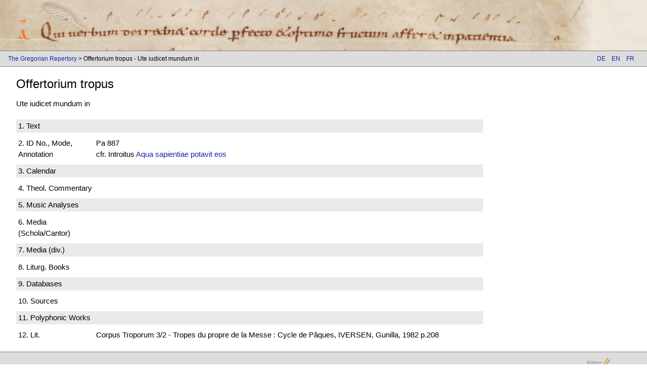

--- FILE ---
content_type: text/html; charset=UTF-8
request_url: https://gregorien.info/chant/id/8379/20/en
body_size: 2438
content:
	<!DOCTYPE html>
	<html lang="en">
	<head>
    <meta charset="utf-8">
					<!-- see http://www.w3schools.com/w3css/default.asp-->
	<meta name="viewport" content="width=device-width, initial-scale=1">
	<link rel="stylesheet" href="https://gregorien.info/includes/ext/w3css-v2.99.css">  
	<link rel="stylesheet" href="https://gregorien.info/includes/gregorian.css?v=7">
	<!--<link href='https://fonts.googleapis.com/css?family=Lato&subset=latin,latin-ext' rel='stylesheet' type='text/css'>-->
	<link rel="stylesheet" href="https://cdnjs.cloudflare.com/ajax/libs/font-awesome/4.6.3/css/font-awesome.min.css">
	<link rel="apple-touch-icon" href="https://gregorien.info/images/touch-icon-iphone.png">
	<link rel="apple-touch-icon" sizes="152x152" href="https://gregorien.info/images/touch-icon-ipad.png">
	<link rel="apple-touch-icon" sizes="180x180" href="https://gregorien.info/images/touch-icon-iphone-retina.png">
	<link rel="apple-touch-icon" sizes="167x167" href="https://gregorien.info/images/touch-icon-ipad-retina.png">
	<script src="https://gregorien.info/db/engine/node_modules/jquery/dist/jquery.min.js"></script>
	<!-- Plausible-Statistik-Skript -->
	<script defer data-domain="prior.version.gregorien.info" src="https://statistik.gregorien.info/js/script.outbound-links.js"></script>
	<script>window.plausible = window.plausible || function() { (window.plausible.q = window.plausible.q || []).push(arguments) }</script>

	<title>
		 Offertorium tropus - Ute iudicet mundum in	</title>
	<script>
	function loadpsalm() {
		window.location.assign(document.forms[0].elements[0].options[document.forms[0].elements[0].selectedIndex].value);
	}
	</script>
	</head>
	<body>
		<header class="main-header">
			<a href="https://gregorien.info/en">
				<img src="https://gregorien.info/images/header-left.png" class="main-header" title="St. Gallen, Stiftsbibliothek, Cod. Sang. 390, p. 139 – Antiphonarium officii (Antiphonary for liturgy of the hours)  http://www.e-codices.ch/en/csg/0390/139/0/Sequence-1324 | Lk 8,15" />
			</a>
			<div class="w3-hide"><h1> -  Offertorium tropus - Ute iudicet mundum in</h1></div>
		</header>
		<div class='w3-navbar navbar-gray w3-small border-top-bottom header-navbar'><span class="breadcrumb-container"><a href="https://gregorien.info/en">The Gregorian Repertory</a><script>console.log({"0":[[]],"2":["piece"," Offertorium tropus - Ute iudicet mundum in","chant\/id\/8379\/20\/en"],"3":[null,null,null]})</script> &gt;  Offertorium tropus - Ute iudicet mundum in</span><div class="w3-right"><span class="w3-btn navbar-gray"><a href="de">DE</a>&nbsp;&nbsp;&nbsp;
<a href="en">EN</a>&nbsp;&nbsp;&nbsp;
<a href="fr">FR</a>&nbsp;&nbsp;&nbsp;
</span></div></div>
				<div class='show-translators w3-container w3-margin-left'>
					<a class='show-translators' href='javascript:void(0)'>Show text translator attributions</a>
				</div>
				<script>
					$(document).ready(() => {
						let authorDivs = $('.translation-author');
						if(authorDivs.length === 0)
							return;
						$('div.show-translators').show();
						$('a.show-translators').click(function() {
							authorDivs.fadeIn();
							$('div.show-translators').hide();
						});
					});
				</script>				

<!-- SOURCE: view_piece.php -->
<section class='w3-container w3-margin-left'>
<div class='w3-hide'>
<h3>
Piece data</h3>
</div>
<div class='w3-col l12 m12'>
<h3>
<span>Offertorium tropus</span></h3>
</div>
</section>
<section class='w3-container w3-margin-left'>
<div class='w3-hide'><h2>Title text</h2></div>
<div class='w3-row'>
<div class='w3-col l4 m6'>Ute iudicet mundum in</div><div class='w3-col l5 m6 w3-padding-left'>
</div>
</div>
</section>


<!-- SOURCE: view_piece2.php -->
<section class='w3-container w3-margin-left w3-margin-top w3-margin-bottom all-piece-infos'>
<div class='w3-hide'><h3>Piece data 2</h3></div>
<div class='w3-row' data-source='view_piece2'>
<div class='w3-col l9 m12 piece-info-block'>
<div class='w3-row'><div class='piece-info-head bible-ref w3-col l2 m2 w3-padding-tiny'>
1.&nbsp;Text</div>

</div>
</div></div>
<div class='w3-row' data-source='view_piece2'>
<div class='w3-col l9 m12 piece-info-block'>
<div class='w3-row'>
<div class='piece-info-head remarks w3-col l2 m2 w3-padding-tiny'>2.&nbsp;ID No., Mode, Annotation</div><div class='piece-info-content w3-col l10 m10 w3-padding-tiny'>
Pa 887 

<!-- SOURCE: view_piece_master.php -->
<br />cfr. Introitus <a href="https://gregorien.info/chant/id/603/1/en">Aqua sapientiae potavit eos</a></div>
</div>
<!-- SOURCE: view_piece_calendar.php -->
</div></div>
<div class='w3-row' data-source='view_piece_calendar'>
<div class='w3-col l9 m12 piece-info-block'>
<div class='w3-row'>
<div class='piece-info-head calendar w3-col l2 m2 w3-padding-tiny'>3.&nbsp;Calendar</div><div class='piece-info-content w3-col l10 m10 w3-padding-tiny'>
</div>
</div>
</div></div>
<div class='w3-row' data-source='view_additionalinfo'>
<div class='w3-col l9 m12 piece-info-block'>
<div class='w3-row'>
<div class='piece-info-head addl-info w3-col l2 m2 w3-padding-tiny'>4.&nbsp;Theol. Commentary</div><div class='piece-info-content w3-col l10 m10 w3-padding-tiny'>
&nbsp;</div></div>
</div>

</div></div>
<div class='w3-row' data-source='view_additionalinfo'>
<div class='w3-col l9 m12 piece-info-block'>
<div class='w3-row'>
<div class='piece-info-head addl-info w3-col l2 m2 w3-padding-tiny'>5.&nbsp;Music Analyses</div><div class='piece-info-content w3-col l10 m10 w3-padding-tiny'>
&nbsp;</div></div>
</div>

</div></div>
<div class='w3-row' data-source='view_additionalinfo'>
<div class='w3-col l9 m12 piece-info-block'>
<div class='w3-row'>
<div class='piece-info-head addl-info w3-col l2 m2 w3-padding-tiny'>6.&nbsp;Media (Schola/Cantor)</div><div class='piece-info-content w3-col l10 m10 w3-padding-tiny'>
&nbsp;</div></div>
</div>

</div></div>
<div class='w3-row' data-source='view_additionalinfo'>
<div class='w3-col l9 m12 piece-info-block'>
<div class='w3-row'>
<div class='piece-info-head addl-info w3-col l2 m2 w3-padding-tiny'>7.&nbsp;Media (div.)</div><div class='piece-info-content w3-col l10 m10 w3-padding-tiny'>
&nbsp;</div></div>
</div>


<!-- SOURCE: view_piece_publicat.php -->
</div></div>
<div class='w3-row' data-source='view_piece_publicat'>
<div class='w3-col l9 m12 piece-info-block'>
<div class='w3-row'>
<div class='piece-info-head chant-books w3-col l2 m2 w3-padding-tiny'>8.&nbsp;Liturg. Books</div></div >

<!-- SOURCE: view_piece3.php -->
</div></div>
<div class='w3-row' data-source='view_piece3'>
<div class='w3-col l9 m12 piece-info-block'>
<div class='w3-row'>
<div class='piece-info-head piece-links w3-col l2 m2 w3-padding-tiny'>9.&nbsp;Databases</div></div>


<!-- SOURCE: view_piece_manuscript.php -->
</div></div>
<div class='w3-row' data-source='view_piece_manuscript'>
<div class='w3-col l9 m12 piece-info-block'>
<div class='w3-row'>
<div class='piece-info-head piece-manus w3-col l2 m2 w3-padding-tiny'>10.&nbsp;Sources</div></div>
</div></div>
<div class='w3-row' data-source='view_additionalinfo'>
<div class='w3-col l9 m12 piece-info-block'>
<div class='w3-row'>
<div class='piece-info-head addl-info w3-col l2 m2 w3-padding-tiny'>11.&nbsp;Polyphonic Works</div><div class='piece-info-content w3-col l10 m10 w3-padding-tiny'>
&nbsp;</div></div>
</div>


<!-- SOURCE: view_piece_publicat.php -->
</div></div>
<div class='w3-row' data-source='view_piece_publicat'>
<div class='w3-col l9 m12 piece-info-block'>
<div class='w3-row'>
<div class='piece-info-head books-and-contents w3-col l2 m2 w3-padding-tiny'>12.&nbsp;Lit.</div><div class='piece-info-content w3-col l10 m10 w3-padding-tiny'>
<span>Corpus Troporum  3/2  - Tropes du propre de la Messe : Cycle de Pâques, IVERSEN, Gunilla, 1982  p.208</div >
</div >

<!-- SOURCE: view_piece_contents.php -->

<!-- SOURCE: view_piece_end.php -->
</div></div>
</section>
<script type="application/ld+json">
{
"@context": "http://schema.org",
"@type": "MusicComposition",
"name": "Aqua sapientiae potavit eos",
"genre": "cantus planus - Offertorium tropus",
"text": "Ute iudicet mundum in"
}
</script>


<footer class='navbar-gray border-top-bottom'>
	<div class="w3-bar w3-small">
    <div class='w3-bar-item w3-mobile anchor-spacing'>
<a href="https://gregorien.info/chant/piece/7596/en">◄ Previous Chant</a><a href="https://gregorien.info/chant/piece/38/en">Next Chant ►</a></div>
<div class='w3-bar-item w3-mobile w3-right anchor-spacing'><a target='_blank' href='https://www.drs.de'><img class='drs-logo' src='https://gregorien.info/images/drs-logo.png' /></a>
</div><div class='w3-bar-item w3-mobile w3-right anchor-spacing'><a href='https://gregorien.info/about/imprint/en'>Imprint</a>
                <a href='https://gregorien.info/about/privacy/en'>Data Protection</a>
                <a href='mailto:inga.behrendt@uni-tuebingen.de?Subject=Gregorien'>
                    <i class='fa fa-envelope' aria-hidden='true'></i>
                </a></div></footer>
<script>
    // make every second piece info row highlight
    $('.all-piece-infos').each((foo, block) => {
        $(block).find('.piece-info-block').each((index, infoRow) => {
            if(index % 2 === 0)
                $(infoRow).addClass('w3-light-grey');
        });
    });
    
</script>
</body>
</html>
